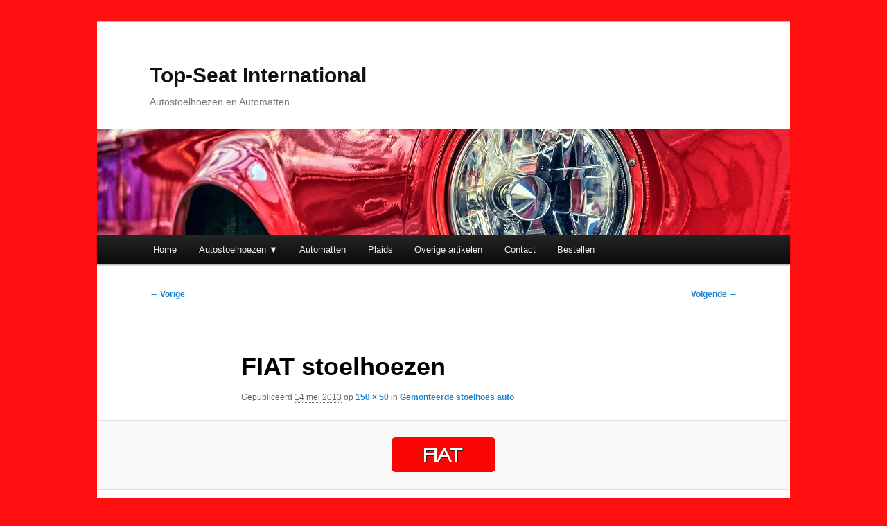

--- FILE ---
content_type: text/html; charset=UTF-8
request_url: http://www.top-seat.nl/autostoelhoezen-auto-bekleding/pasvorm-autostoelhoezen-2/gemonteerde-stoelhoes-auto/fiat-stoelhoezen/
body_size: 8366
content:
<!DOCTYPE html>
<!--[if IE 6]>
<html id="ie6" lang="nl-NL">
<![endif]-->
<!--[if IE 7]>
<html id="ie7" lang="nl-NL">
<![endif]-->
<!--[if IE 8]>
<html id="ie8" lang="nl-NL">
<![endif]-->
<!--[if !(IE 6) | !(IE 7) | !(IE 8)  ]><!-->
<html lang="nl-NL">
<!--<![endif]-->
<head>
<a name=”top”></a>
<meta charset="UTF-8" />
<meta name="viewport" content="width=device-width" />
<title>FIAT StoelhoezenTop-Seat International</title>
<link rel="profile" href="http://gmpg.org/xfn/11" />
<link rel="stylesheet" type="text/css" media="all" href="http://www.top-seat.nl/wp-content/themes/twentyeleven-child-01/style.css" />
<link rel="pingback" href="http://www.top-seat.nl/xmlrpc.php" />
<!--[if lt IE 9]>
<script src="http://www.top-seat.nl/wp-content/themes/twentyeleven/js/html5.js" type="text/javascript"></script>
<![endif]-->
<meta name='robots' content='index, follow, max-image-preview:large, max-snippet:-1, max-video-preview:-1' />
	<style>img:is([sizes="auto" i], [sizes^="auto," i]) { contain-intrinsic-size: 3000px 1500px }</style>
	
	<!-- This site is optimized with the Yoast SEO plugin v26.8 - https://yoast.com/product/yoast-seo-wordpress/ -->
	<meta name="description" content="Fiat Stoelhoezen" />
	<link rel="canonical" href="http://www.top-seat.nl/autostoelhoezen-auto-bekleding/pasvorm-autostoelhoezen-2/gemonteerde-stoelhoes-auto/fiat-stoelhoezen/" />
	<meta property="og:locale" content="nl_NL" />
	<meta property="og:type" content="article" />
	<meta property="og:title" content="FIAT Stoelhoezen" />
	<meta property="og:description" content="Fiat Stoelhoezen" />
	<meta property="og:url" content="http://www.top-seat.nl/autostoelhoezen-auto-bekleding/pasvorm-autostoelhoezen-2/gemonteerde-stoelhoes-auto/fiat-stoelhoezen/" />
	<meta property="og:site_name" content="Top-Seat International" />
	<meta property="og:image" content="http://www.top-seat.nl/autostoelhoezen-auto-bekleding/pasvorm-autostoelhoezen-2/gemonteerde-stoelhoes-auto/fiat-stoelhoezen" />
	<meta property="og:image:width" content="150" />
	<meta property="og:image:height" content="50" />
	<meta property="og:image:type" content="image/png" />
	<script type="application/ld+json" class="yoast-schema-graph">{"@context":"https://schema.org","@graph":[{"@type":"WebPage","@id":"http://www.top-seat.nl/autostoelhoezen-auto-bekleding/pasvorm-autostoelhoezen-2/gemonteerde-stoelhoes-auto/fiat-stoelhoezen/","url":"http://www.top-seat.nl/autostoelhoezen-auto-bekleding/pasvorm-autostoelhoezen-2/gemonteerde-stoelhoes-auto/fiat-stoelhoezen/","name":"FIAT Stoelhoezen","isPartOf":{"@id":"http://www.top-seat.nl/#website"},"primaryImageOfPage":{"@id":"http://www.top-seat.nl/autostoelhoezen-auto-bekleding/pasvorm-autostoelhoezen-2/gemonteerde-stoelhoes-auto/fiat-stoelhoezen/#primaryimage"},"image":{"@id":"http://www.top-seat.nl/autostoelhoezen-auto-bekleding/pasvorm-autostoelhoezen-2/gemonteerde-stoelhoes-auto/fiat-stoelhoezen/#primaryimage"},"thumbnailUrl":"http://www.top-seat.nl/wp-content/uploads/FIAT-stoelhoezen.png","datePublished":"2013-05-14T13:40:05+00:00","description":"Fiat Stoelhoezen","breadcrumb":{"@id":"http://www.top-seat.nl/autostoelhoezen-auto-bekleding/pasvorm-autostoelhoezen-2/gemonteerde-stoelhoes-auto/fiat-stoelhoezen/#breadcrumb"},"inLanguage":"nl-NL","potentialAction":[{"@type":"ReadAction","target":["http://www.top-seat.nl/autostoelhoezen-auto-bekleding/pasvorm-autostoelhoezen-2/gemonteerde-stoelhoes-auto/fiat-stoelhoezen/"]}]},{"@type":"ImageObject","inLanguage":"nl-NL","@id":"http://www.top-seat.nl/autostoelhoezen-auto-bekleding/pasvorm-autostoelhoezen-2/gemonteerde-stoelhoes-auto/fiat-stoelhoezen/#primaryimage","url":"http://www.top-seat.nl/wp-content/uploads/FIAT-stoelhoezen.png","contentUrl":"http://www.top-seat.nl/wp-content/uploads/FIAT-stoelhoezen.png","width":150,"height":50,"caption":"FIAT"},{"@type":"BreadcrumbList","@id":"http://www.top-seat.nl/autostoelhoezen-auto-bekleding/pasvorm-autostoelhoezen-2/gemonteerde-stoelhoes-auto/fiat-stoelhoezen/#breadcrumb","itemListElement":[{"@type":"ListItem","position":1,"name":"Home","item":"http://www.top-seat.nl/"},{"@type":"ListItem","position":2,"name":"Autostoelhoezen","item":"http://www.top-seat.nl/autostoelhoezen-auto-bekleding/"},{"@type":"ListItem","position":3,"name":"Pasvorm autostoelhoezen","item":"http://www.top-seat.nl/autostoelhoezen-auto-bekleding/pasvorm-autostoelhoezen-2/"},{"@type":"ListItem","position":4,"name":"Gemonteerde stoelhoes auto","item":"http://www.top-seat.nl/autostoelhoezen-auto-bekleding/pasvorm-autostoelhoezen-2/gemonteerde-stoelhoes-auto/"},{"@type":"ListItem","position":5,"name":"FIAT stoelhoezen"}]},{"@type":"WebSite","@id":"http://www.top-seat.nl/#website","url":"http://www.top-seat.nl/","name":"Top-Seat International","description":"Autostoelhoezen en Automatten","publisher":{"@id":"http://www.top-seat.nl/#organization"},"potentialAction":[{"@type":"SearchAction","target":{"@type":"EntryPoint","urlTemplate":"http://www.top-seat.nl/?s={search_term_string}"},"query-input":{"@type":"PropertyValueSpecification","valueRequired":true,"valueName":"search_term_string"}}],"inLanguage":"nl-NL"},{"@type":"Organization","@id":"http://www.top-seat.nl/#organization","name":"Top-Seat International","url":"http://www.top-seat.nl/","logo":{"@type":"ImageObject","inLanguage":"nl-NL","@id":"http://www.top-seat.nl/#/schema/logo/image/","url":"http://www.top-seat.nl/wp-content/uploads/LOGO_TSi.jpg","contentUrl":"http://www.top-seat.nl/wp-content/uploads/LOGO_TSi.jpg","width":1,"height":1,"caption":"Top-Seat International"},"image":{"@id":"http://www.top-seat.nl/#/schema/logo/image/"}}]}</script>
	<!-- / Yoast SEO plugin. -->


<link rel="alternate" type="application/rss+xml" title="Top-Seat International &raquo; feed" href="http://www.top-seat.nl/feed/" />
<link rel="alternate" type="application/rss+xml" title="Top-Seat International &raquo; reacties feed" href="http://www.top-seat.nl/comments/feed/" />
<link rel="alternate" type="application/rss+xml" title="Top-Seat International &raquo; FIAT stoelhoezen reacties feed" href="http://www.top-seat.nl/autostoelhoezen-auto-bekleding/pasvorm-autostoelhoezen-2/gemonteerde-stoelhoes-auto/fiat-stoelhoezen/feed/" />
<script type="text/javascript">
/* <![CDATA[ */
window._wpemojiSettings = {"baseUrl":"https:\/\/s.w.org\/images\/core\/emoji\/15.0.3\/72x72\/","ext":".png","svgUrl":"https:\/\/s.w.org\/images\/core\/emoji\/15.0.3\/svg\/","svgExt":".svg","source":{"concatemoji":"http:\/\/www.top-seat.nl\/wp-includes\/js\/wp-emoji-release.min.js?ver=6.7.4"}};
/*! This file is auto-generated */
!function(i,n){var o,s,e;function c(e){try{var t={supportTests:e,timestamp:(new Date).valueOf()};sessionStorage.setItem(o,JSON.stringify(t))}catch(e){}}function p(e,t,n){e.clearRect(0,0,e.canvas.width,e.canvas.height),e.fillText(t,0,0);var t=new Uint32Array(e.getImageData(0,0,e.canvas.width,e.canvas.height).data),r=(e.clearRect(0,0,e.canvas.width,e.canvas.height),e.fillText(n,0,0),new Uint32Array(e.getImageData(0,0,e.canvas.width,e.canvas.height).data));return t.every(function(e,t){return e===r[t]})}function u(e,t,n){switch(t){case"flag":return n(e,"\ud83c\udff3\ufe0f\u200d\u26a7\ufe0f","\ud83c\udff3\ufe0f\u200b\u26a7\ufe0f")?!1:!n(e,"\ud83c\uddfa\ud83c\uddf3","\ud83c\uddfa\u200b\ud83c\uddf3")&&!n(e,"\ud83c\udff4\udb40\udc67\udb40\udc62\udb40\udc65\udb40\udc6e\udb40\udc67\udb40\udc7f","\ud83c\udff4\u200b\udb40\udc67\u200b\udb40\udc62\u200b\udb40\udc65\u200b\udb40\udc6e\u200b\udb40\udc67\u200b\udb40\udc7f");case"emoji":return!n(e,"\ud83d\udc26\u200d\u2b1b","\ud83d\udc26\u200b\u2b1b")}return!1}function f(e,t,n){var r="undefined"!=typeof WorkerGlobalScope&&self instanceof WorkerGlobalScope?new OffscreenCanvas(300,150):i.createElement("canvas"),a=r.getContext("2d",{willReadFrequently:!0}),o=(a.textBaseline="top",a.font="600 32px Arial",{});return e.forEach(function(e){o[e]=t(a,e,n)}),o}function t(e){var t=i.createElement("script");t.src=e,t.defer=!0,i.head.appendChild(t)}"undefined"!=typeof Promise&&(o="wpEmojiSettingsSupports",s=["flag","emoji"],n.supports={everything:!0,everythingExceptFlag:!0},e=new Promise(function(e){i.addEventListener("DOMContentLoaded",e,{once:!0})}),new Promise(function(t){var n=function(){try{var e=JSON.parse(sessionStorage.getItem(o));if("object"==typeof e&&"number"==typeof e.timestamp&&(new Date).valueOf()<e.timestamp+604800&&"object"==typeof e.supportTests)return e.supportTests}catch(e){}return null}();if(!n){if("undefined"!=typeof Worker&&"undefined"!=typeof OffscreenCanvas&&"undefined"!=typeof URL&&URL.createObjectURL&&"undefined"!=typeof Blob)try{var e="postMessage("+f.toString()+"("+[JSON.stringify(s),u.toString(),p.toString()].join(",")+"));",r=new Blob([e],{type:"text/javascript"}),a=new Worker(URL.createObjectURL(r),{name:"wpTestEmojiSupports"});return void(a.onmessage=function(e){c(n=e.data),a.terminate(),t(n)})}catch(e){}c(n=f(s,u,p))}t(n)}).then(function(e){for(var t in e)n.supports[t]=e[t],n.supports.everything=n.supports.everything&&n.supports[t],"flag"!==t&&(n.supports.everythingExceptFlag=n.supports.everythingExceptFlag&&n.supports[t]);n.supports.everythingExceptFlag=n.supports.everythingExceptFlag&&!n.supports.flag,n.DOMReady=!1,n.readyCallback=function(){n.DOMReady=!0}}).then(function(){return e}).then(function(){var e;n.supports.everything||(n.readyCallback(),(e=n.source||{}).concatemoji?t(e.concatemoji):e.wpemoji&&e.twemoji&&(t(e.twemoji),t(e.wpemoji)))}))}((window,document),window._wpemojiSettings);
/* ]]> */
</script>
<style id='wp-emoji-styles-inline-css' type='text/css'>

	img.wp-smiley, img.emoji {
		display: inline !important;
		border: none !important;
		box-shadow: none !important;
		height: 1em !important;
		width: 1em !important;
		margin: 0 0.07em !important;
		vertical-align: -0.1em !important;
		background: none !important;
		padding: 0 !important;
	}
</style>
<link rel='stylesheet' id='wp-block-library-css' href='http://www.top-seat.nl/wp-includes/css/dist/block-library/style.min.css?ver=6.7.4' type='text/css' media='all' />
<style id='wp-block-library-theme-inline-css' type='text/css'>
.wp-block-audio :where(figcaption){color:#555;font-size:13px;text-align:center}.is-dark-theme .wp-block-audio :where(figcaption){color:#ffffffa6}.wp-block-audio{margin:0 0 1em}.wp-block-code{border:1px solid #ccc;border-radius:4px;font-family:Menlo,Consolas,monaco,monospace;padding:.8em 1em}.wp-block-embed :where(figcaption){color:#555;font-size:13px;text-align:center}.is-dark-theme .wp-block-embed :where(figcaption){color:#ffffffa6}.wp-block-embed{margin:0 0 1em}.blocks-gallery-caption{color:#555;font-size:13px;text-align:center}.is-dark-theme .blocks-gallery-caption{color:#ffffffa6}:root :where(.wp-block-image figcaption){color:#555;font-size:13px;text-align:center}.is-dark-theme :root :where(.wp-block-image figcaption){color:#ffffffa6}.wp-block-image{margin:0 0 1em}.wp-block-pullquote{border-bottom:4px solid;border-top:4px solid;color:currentColor;margin-bottom:1.75em}.wp-block-pullquote cite,.wp-block-pullquote footer,.wp-block-pullquote__citation{color:currentColor;font-size:.8125em;font-style:normal;text-transform:uppercase}.wp-block-quote{border-left:.25em solid;margin:0 0 1.75em;padding-left:1em}.wp-block-quote cite,.wp-block-quote footer{color:currentColor;font-size:.8125em;font-style:normal;position:relative}.wp-block-quote:where(.has-text-align-right){border-left:none;border-right:.25em solid;padding-left:0;padding-right:1em}.wp-block-quote:where(.has-text-align-center){border:none;padding-left:0}.wp-block-quote.is-large,.wp-block-quote.is-style-large,.wp-block-quote:where(.is-style-plain){border:none}.wp-block-search .wp-block-search__label{font-weight:700}.wp-block-search__button{border:1px solid #ccc;padding:.375em .625em}:where(.wp-block-group.has-background){padding:1.25em 2.375em}.wp-block-separator.has-css-opacity{opacity:.4}.wp-block-separator{border:none;border-bottom:2px solid;margin-left:auto;margin-right:auto}.wp-block-separator.has-alpha-channel-opacity{opacity:1}.wp-block-separator:not(.is-style-wide):not(.is-style-dots){width:100px}.wp-block-separator.has-background:not(.is-style-dots){border-bottom:none;height:1px}.wp-block-separator.has-background:not(.is-style-wide):not(.is-style-dots){height:2px}.wp-block-table{margin:0 0 1em}.wp-block-table td,.wp-block-table th{word-break:normal}.wp-block-table :where(figcaption){color:#555;font-size:13px;text-align:center}.is-dark-theme .wp-block-table :where(figcaption){color:#ffffffa6}.wp-block-video :where(figcaption){color:#555;font-size:13px;text-align:center}.is-dark-theme .wp-block-video :where(figcaption){color:#ffffffa6}.wp-block-video{margin:0 0 1em}:root :where(.wp-block-template-part.has-background){margin-bottom:0;margin-top:0;padding:1.25em 2.375em}
</style>
<style id='classic-theme-styles-inline-css' type='text/css'>
/*! This file is auto-generated */
.wp-block-button__link{color:#fff;background-color:#32373c;border-radius:9999px;box-shadow:none;text-decoration:none;padding:calc(.667em + 2px) calc(1.333em + 2px);font-size:1.125em}.wp-block-file__button{background:#32373c;color:#fff;text-decoration:none}
</style>
<style id='global-styles-inline-css' type='text/css'>
:root{--wp--preset--aspect-ratio--square: 1;--wp--preset--aspect-ratio--4-3: 4/3;--wp--preset--aspect-ratio--3-4: 3/4;--wp--preset--aspect-ratio--3-2: 3/2;--wp--preset--aspect-ratio--2-3: 2/3;--wp--preset--aspect-ratio--16-9: 16/9;--wp--preset--aspect-ratio--9-16: 9/16;--wp--preset--color--black: #000;--wp--preset--color--cyan-bluish-gray: #abb8c3;--wp--preset--color--white: #fff;--wp--preset--color--pale-pink: #f78da7;--wp--preset--color--vivid-red: #cf2e2e;--wp--preset--color--luminous-vivid-orange: #ff6900;--wp--preset--color--luminous-vivid-amber: #fcb900;--wp--preset--color--light-green-cyan: #7bdcb5;--wp--preset--color--vivid-green-cyan: #00d084;--wp--preset--color--pale-cyan-blue: #8ed1fc;--wp--preset--color--vivid-cyan-blue: #0693e3;--wp--preset--color--vivid-purple: #9b51e0;--wp--preset--color--blue: #1982d1;--wp--preset--color--dark-gray: #373737;--wp--preset--color--medium-gray: #666;--wp--preset--color--light-gray: #e2e2e2;--wp--preset--gradient--vivid-cyan-blue-to-vivid-purple: linear-gradient(135deg,rgba(6,147,227,1) 0%,rgb(155,81,224) 100%);--wp--preset--gradient--light-green-cyan-to-vivid-green-cyan: linear-gradient(135deg,rgb(122,220,180) 0%,rgb(0,208,130) 100%);--wp--preset--gradient--luminous-vivid-amber-to-luminous-vivid-orange: linear-gradient(135deg,rgba(252,185,0,1) 0%,rgba(255,105,0,1) 100%);--wp--preset--gradient--luminous-vivid-orange-to-vivid-red: linear-gradient(135deg,rgba(255,105,0,1) 0%,rgb(207,46,46) 100%);--wp--preset--gradient--very-light-gray-to-cyan-bluish-gray: linear-gradient(135deg,rgb(238,238,238) 0%,rgb(169,184,195) 100%);--wp--preset--gradient--cool-to-warm-spectrum: linear-gradient(135deg,rgb(74,234,220) 0%,rgb(151,120,209) 20%,rgb(207,42,186) 40%,rgb(238,44,130) 60%,rgb(251,105,98) 80%,rgb(254,248,76) 100%);--wp--preset--gradient--blush-light-purple: linear-gradient(135deg,rgb(255,206,236) 0%,rgb(152,150,240) 100%);--wp--preset--gradient--blush-bordeaux: linear-gradient(135deg,rgb(254,205,165) 0%,rgb(254,45,45) 50%,rgb(107,0,62) 100%);--wp--preset--gradient--luminous-dusk: linear-gradient(135deg,rgb(255,203,112) 0%,rgb(199,81,192) 50%,rgb(65,88,208) 100%);--wp--preset--gradient--pale-ocean: linear-gradient(135deg,rgb(255,245,203) 0%,rgb(182,227,212) 50%,rgb(51,167,181) 100%);--wp--preset--gradient--electric-grass: linear-gradient(135deg,rgb(202,248,128) 0%,rgb(113,206,126) 100%);--wp--preset--gradient--midnight: linear-gradient(135deg,rgb(2,3,129) 0%,rgb(40,116,252) 100%);--wp--preset--font-size--small: 13px;--wp--preset--font-size--medium: 20px;--wp--preset--font-size--large: 36px;--wp--preset--font-size--x-large: 42px;--wp--preset--spacing--20: 0.44rem;--wp--preset--spacing--30: 0.67rem;--wp--preset--spacing--40: 1rem;--wp--preset--spacing--50: 1.5rem;--wp--preset--spacing--60: 2.25rem;--wp--preset--spacing--70: 3.38rem;--wp--preset--spacing--80: 5.06rem;--wp--preset--shadow--natural: 6px 6px 9px rgba(0, 0, 0, 0.2);--wp--preset--shadow--deep: 12px 12px 50px rgba(0, 0, 0, 0.4);--wp--preset--shadow--sharp: 6px 6px 0px rgba(0, 0, 0, 0.2);--wp--preset--shadow--outlined: 6px 6px 0px -3px rgba(255, 255, 255, 1), 6px 6px rgba(0, 0, 0, 1);--wp--preset--shadow--crisp: 6px 6px 0px rgba(0, 0, 0, 1);}:where(.is-layout-flex){gap: 0.5em;}:where(.is-layout-grid){gap: 0.5em;}body .is-layout-flex{display: flex;}.is-layout-flex{flex-wrap: wrap;align-items: center;}.is-layout-flex > :is(*, div){margin: 0;}body .is-layout-grid{display: grid;}.is-layout-grid > :is(*, div){margin: 0;}:where(.wp-block-columns.is-layout-flex){gap: 2em;}:where(.wp-block-columns.is-layout-grid){gap: 2em;}:where(.wp-block-post-template.is-layout-flex){gap: 1.25em;}:where(.wp-block-post-template.is-layout-grid){gap: 1.25em;}.has-black-color{color: var(--wp--preset--color--black) !important;}.has-cyan-bluish-gray-color{color: var(--wp--preset--color--cyan-bluish-gray) !important;}.has-white-color{color: var(--wp--preset--color--white) !important;}.has-pale-pink-color{color: var(--wp--preset--color--pale-pink) !important;}.has-vivid-red-color{color: var(--wp--preset--color--vivid-red) !important;}.has-luminous-vivid-orange-color{color: var(--wp--preset--color--luminous-vivid-orange) !important;}.has-luminous-vivid-amber-color{color: var(--wp--preset--color--luminous-vivid-amber) !important;}.has-light-green-cyan-color{color: var(--wp--preset--color--light-green-cyan) !important;}.has-vivid-green-cyan-color{color: var(--wp--preset--color--vivid-green-cyan) !important;}.has-pale-cyan-blue-color{color: var(--wp--preset--color--pale-cyan-blue) !important;}.has-vivid-cyan-blue-color{color: var(--wp--preset--color--vivid-cyan-blue) !important;}.has-vivid-purple-color{color: var(--wp--preset--color--vivid-purple) !important;}.has-black-background-color{background-color: var(--wp--preset--color--black) !important;}.has-cyan-bluish-gray-background-color{background-color: var(--wp--preset--color--cyan-bluish-gray) !important;}.has-white-background-color{background-color: var(--wp--preset--color--white) !important;}.has-pale-pink-background-color{background-color: var(--wp--preset--color--pale-pink) !important;}.has-vivid-red-background-color{background-color: var(--wp--preset--color--vivid-red) !important;}.has-luminous-vivid-orange-background-color{background-color: var(--wp--preset--color--luminous-vivid-orange) !important;}.has-luminous-vivid-amber-background-color{background-color: var(--wp--preset--color--luminous-vivid-amber) !important;}.has-light-green-cyan-background-color{background-color: var(--wp--preset--color--light-green-cyan) !important;}.has-vivid-green-cyan-background-color{background-color: var(--wp--preset--color--vivid-green-cyan) !important;}.has-pale-cyan-blue-background-color{background-color: var(--wp--preset--color--pale-cyan-blue) !important;}.has-vivid-cyan-blue-background-color{background-color: var(--wp--preset--color--vivid-cyan-blue) !important;}.has-vivid-purple-background-color{background-color: var(--wp--preset--color--vivid-purple) !important;}.has-black-border-color{border-color: var(--wp--preset--color--black) !important;}.has-cyan-bluish-gray-border-color{border-color: var(--wp--preset--color--cyan-bluish-gray) !important;}.has-white-border-color{border-color: var(--wp--preset--color--white) !important;}.has-pale-pink-border-color{border-color: var(--wp--preset--color--pale-pink) !important;}.has-vivid-red-border-color{border-color: var(--wp--preset--color--vivid-red) !important;}.has-luminous-vivid-orange-border-color{border-color: var(--wp--preset--color--luminous-vivid-orange) !important;}.has-luminous-vivid-amber-border-color{border-color: var(--wp--preset--color--luminous-vivid-amber) !important;}.has-light-green-cyan-border-color{border-color: var(--wp--preset--color--light-green-cyan) !important;}.has-vivid-green-cyan-border-color{border-color: var(--wp--preset--color--vivid-green-cyan) !important;}.has-pale-cyan-blue-border-color{border-color: var(--wp--preset--color--pale-cyan-blue) !important;}.has-vivid-cyan-blue-border-color{border-color: var(--wp--preset--color--vivid-cyan-blue) !important;}.has-vivid-purple-border-color{border-color: var(--wp--preset--color--vivid-purple) !important;}.has-vivid-cyan-blue-to-vivid-purple-gradient-background{background: var(--wp--preset--gradient--vivid-cyan-blue-to-vivid-purple) !important;}.has-light-green-cyan-to-vivid-green-cyan-gradient-background{background: var(--wp--preset--gradient--light-green-cyan-to-vivid-green-cyan) !important;}.has-luminous-vivid-amber-to-luminous-vivid-orange-gradient-background{background: var(--wp--preset--gradient--luminous-vivid-amber-to-luminous-vivid-orange) !important;}.has-luminous-vivid-orange-to-vivid-red-gradient-background{background: var(--wp--preset--gradient--luminous-vivid-orange-to-vivid-red) !important;}.has-very-light-gray-to-cyan-bluish-gray-gradient-background{background: var(--wp--preset--gradient--very-light-gray-to-cyan-bluish-gray) !important;}.has-cool-to-warm-spectrum-gradient-background{background: var(--wp--preset--gradient--cool-to-warm-spectrum) !important;}.has-blush-light-purple-gradient-background{background: var(--wp--preset--gradient--blush-light-purple) !important;}.has-blush-bordeaux-gradient-background{background: var(--wp--preset--gradient--blush-bordeaux) !important;}.has-luminous-dusk-gradient-background{background: var(--wp--preset--gradient--luminous-dusk) !important;}.has-pale-ocean-gradient-background{background: var(--wp--preset--gradient--pale-ocean) !important;}.has-electric-grass-gradient-background{background: var(--wp--preset--gradient--electric-grass) !important;}.has-midnight-gradient-background{background: var(--wp--preset--gradient--midnight) !important;}.has-small-font-size{font-size: var(--wp--preset--font-size--small) !important;}.has-medium-font-size{font-size: var(--wp--preset--font-size--medium) !important;}.has-large-font-size{font-size: var(--wp--preset--font-size--large) !important;}.has-x-large-font-size{font-size: var(--wp--preset--font-size--x-large) !important;}
:where(.wp-block-post-template.is-layout-flex){gap: 1.25em;}:where(.wp-block-post-template.is-layout-grid){gap: 1.25em;}
:where(.wp-block-columns.is-layout-flex){gap: 2em;}:where(.wp-block-columns.is-layout-grid){gap: 2em;}
:root :where(.wp-block-pullquote){font-size: 1.5em;line-height: 1.6;}
</style>
<link rel='stylesheet' id='twentyeleven-block-style-css' href='http://www.top-seat.nl/wp-content/themes/twentyeleven/blocks.css?ver=20240703' type='text/css' media='all' />
<link rel='stylesheet' id='microthemer-css' href='http://www.top-seat.nl/wp-content/micro-themes/active-styles.css?mts=63&#038;ver=6.7.4' type='text/css' media='all' />
<link rel="https://api.w.org/" href="http://www.top-seat.nl/wp-json/" /><link rel="alternate" title="JSON" type="application/json" href="http://www.top-seat.nl/wp-json/wp/v2/media/2680" /><link rel="EditURI" type="application/rsd+xml" title="RSD" href="http://www.top-seat.nl/xmlrpc.php?rsd" />
<meta name="generator" content="WordPress 6.7.4" />
<link rel='shortlink' href='http://www.top-seat.nl/?p=2680' />
<link rel="alternate" title="oEmbed (JSON)" type="application/json+oembed" href="http://www.top-seat.nl/wp-json/oembed/1.0/embed?url=http%3A%2F%2Fwww.top-seat.nl%2Fautostoelhoezen-auto-bekleding%2Fpasvorm-autostoelhoezen-2%2Fgemonteerde-stoelhoes-auto%2Ffiat-stoelhoezen%2F" />
<link rel="alternate" title="oEmbed (XML)" type="text/xml+oembed" href="http://www.top-seat.nl/wp-json/oembed/1.0/embed?url=http%3A%2F%2Fwww.top-seat.nl%2Fautostoelhoezen-auto-bekleding%2Fpasvorm-autostoelhoezen-2%2Fgemonteerde-stoelhoes-auto%2Ffiat-stoelhoezen%2F&#038;format=xml" />
<style type="text/css" id="custom-background-css">
body.custom-background { background-color: #ff0f0f; }
</style>
	<link rel="icon" href="http://www.top-seat.nl/wp-content/uploads/30-144x144.jpg" sizes="32x32" />
<link rel="icon" href="http://www.top-seat.nl/wp-content/uploads/30-300x300.jpg" sizes="192x192" />
<link rel="apple-touch-icon" href="http://www.top-seat.nl/wp-content/uploads/30-300x300.jpg" />
<meta name="msapplication-TileImage" content="http://www.top-seat.nl/wp-content/uploads/30-300x300.jpg" />
</head>

<body class="attachment attachment-template-default attachmentid-2680 attachment-png custom-background wp-custom-logo wp-embed-responsive mtp-2680 mtp-attachment-fiat-stoelhoezen single-author singular two-column right-sidebar">
<div id="page" class="hfeed">
	<header id="branding" role="banner">
			<hgroup>

				<h1 id="site-title"><span><a href="http://www.top-seat.nl/" title="Top-Seat International" rel="home">Top-Seat International</a></span></h1>
				<h2 id="site-description">Autostoelhoezen en Automatten</h2>
			</hgroup>


						<a href="http://www.top-seat.nl/">
									<img src="http://www.top-seat.nl/wp-content/uploads/Car.jpg" width="1000" height="153" alt="" />
							</a>
			
			<!--
					<form method="get" id="searchform" action="http://www.top-seat.nl/">
		<label for="s" class="assistive-text">Zoeken</label>
		<input type="text" class="field" name="s" id="s" placeholder="Zoeken" />
		<input type="submit" class="submit" name="submit" id="searchsubmit" value="Zoeken" />
	</form>
			-->

			<nav id="access" role="navigation">
				<h3 class="assistive-text">Hoofdmenu</h3>
								<div class="skip-link"><a class="assistive-text" href="#content" title="Spring naar de primaire inhoud">Spring naar de primaire inhoud</a></div>
				<div class="skip-link"><a class="assistive-text" href="#secondary" title="Spring naar de secundaire inhoud">Spring naar de secundaire inhoud</a></div>
								<div class="menu-menu-main-container"><ul id="menu-menu-main" class="menu"><li id="menu-item-4491" class="menu-item menu-item-type-post_type menu-item-object-page menu-item-home menu-item-4491"><a href="http://www.top-seat.nl/">Home</a></li>
<li id="menu-item-4492" class="menu-item menu-item-type-post_type menu-item-object-page menu-item-has-children menu-item-4492"><a href="http://www.top-seat.nl/autostoelhoezen-auto-bekleding/">Autostoelhoezen ▼</a>
<ul class="sub-menu">
	<li id="menu-item-4493" class="menu-item menu-item-type-post_type menu-item-object-page menu-item-has-children menu-item-4493"><a href="http://www.top-seat.nl/autostoelhoezen-auto-bekleding/pasvorm-autostoelhoezen-2/">Pasvorm autostoelhoezen ►</a>
	<ul class="sub-menu">
		<li id="menu-item-4494" class="menu-item menu-item-type-post_type menu-item-object-page menu-item-4494"><a href="http://www.top-seat.nl/autostoelhoezen-auto-bekleding/pasvorm-autostoelhoezen-2/autostoelhoes-stof/">Stoffen dessins</a></li>
		<li id="menu-item-4495" class="menu-item menu-item-type-post_type menu-item-object-page menu-item-4495"><a href="http://www.top-seat.nl/autostoelhoezen-auto-bekleding/pasvorm-autostoelhoezen-2/kunstleder-autostoelhoes/">Kunstleder &#8211; SKAI</a></li>
		<li id="menu-item-4677" class="menu-item menu-item-type-post_type menu-item-object-page menu-item-4677"><a href="http://www.top-seat.nl/autostoelhoezen-auto-bekleding/pasvorm-autostoelhoezen-2/plastic-autostoelhoes/">Transparant &#8211; Plastic</a></li>
		<li id="menu-item-4496" class="menu-item menu-item-type-post_type menu-item-object-page menu-item-has-children menu-item-4496"><a href="http://www.top-seat.nl/autostoelhoezen-auto-bekleding/pasvorm-autostoelhoezen-2/gemonteerde-stoelhoes-auto/">Gemonteerd in auto ►</a>
		<ul class="sub-menu">
			<li id="menu-item-4497" class="menu-item menu-item-type-post_type menu-item-object-page menu-item-4497"><a href="http://www.top-seat.nl/autostoelhoezen-auto-bekleding/pasvorm-autostoelhoezen-2/gemonteerde-stoelhoes-auto/stoelhoezen-audi-2/">Stoelhoezen Audi</a></li>
			<li id="menu-item-4861" class="menu-item menu-item-type-post_type menu-item-object-page menu-item-4861"><a href="http://www.top-seat.nl/stoelhoezen-citroen/">Stoelhoezen Citroen</a></li>
			<li id="menu-item-4498" class="menu-item menu-item-type-post_type menu-item-object-page menu-item-4498"><a href="http://www.top-seat.nl/autostoelhoezen-auto-bekleding/pasvorm-autostoelhoezen-2/gemonteerde-stoelhoes-auto/stoelhoezen-dacia/">Stoelhoezen Dacia</a></li>
			<li id="menu-item-4499" class="menu-item menu-item-type-post_type menu-item-object-page menu-item-4499"><a href="http://www.top-seat.nl/autostoelhoezen-auto-bekleding/pasvorm-autostoelhoezen-2/gemonteerde-stoelhoes-auto/stoelhoezen-fiat/">Stoelhoezen Fiat</a></li>
			<li id="menu-item-4500" class="menu-item menu-item-type-post_type menu-item-object-page menu-item-4500"><a href="http://www.top-seat.nl/autostoelhoezen-auto-bekleding/pasvorm-autostoelhoezen-2/gemonteerde-stoelhoes-auto/stoelhoezen-ford/">Stoelhoezen Ford</a></li>
			<li id="menu-item-4501" class="menu-item menu-item-type-post_type menu-item-object-page menu-item-4501"><a href="http://www.top-seat.nl/autostoelhoezen-auto-bekleding/pasvorm-autostoelhoezen-2/gemonteerde-stoelhoes-auto/stoelhoezen-lancia/">Stoelhoezen Lancia</a></li>
			<li id="menu-item-4502" class="menu-item menu-item-type-post_type menu-item-object-page menu-item-4502"><a href="http://www.top-seat.nl/autostoelhoezen-auto-bekleding/pasvorm-autostoelhoezen-2/gemonteerde-stoelhoes-auto/stoelhoezen-mazda/">Stoelhoezen Mazda</a></li>
			<li id="menu-item-4503" class="menu-item menu-item-type-post_type menu-item-object-page menu-item-4503"><a href="http://www.top-seat.nl/autostoelhoezen-auto-bekleding/pasvorm-autostoelhoezen-2/gemonteerde-stoelhoes-auto/stoelhoezen-mercedes/">Stoelhoezen Mercedes</a></li>
			<li id="menu-item-4504" class="menu-item menu-item-type-post_type menu-item-object-page menu-item-4504"><a href="http://www.top-seat.nl/autostoelhoezen-auto-bekleding/pasvorm-autostoelhoezen-2/gemonteerde-stoelhoes-auto/stoelhoezen-mitsubishi/">Stoelhoezen Mitsubishi</a></li>
			<li id="menu-item-4505" class="menu-item menu-item-type-post_type menu-item-object-page menu-item-4505"><a href="http://www.top-seat.nl/autostoelhoezen-auto-bekleding/pasvorm-autostoelhoezen-2/gemonteerde-stoelhoes-auto/stoelhoezen-nissan/">Stoelhoezen Nissan</a></li>
			<li id="menu-item-4506" class="menu-item menu-item-type-post_type menu-item-object-page menu-item-4506"><a href="http://www.top-seat.nl/autostoelhoezen-auto-bekleding/pasvorm-autostoelhoezen-2/gemonteerde-stoelhoes-auto/stoelhoezen-opel/">Stoelhoezen Opel</a></li>
			<li id="menu-item-4507" class="menu-item menu-item-type-post_type menu-item-object-page menu-item-4507"><a href="http://www.top-seat.nl/autostoelhoezen-auto-bekleding/pasvorm-autostoelhoezen-2/gemonteerde-stoelhoes-auto/stoelhoezen-peugeot/">Stoelhoezen Peugeot</a></li>
			<li id="menu-item-4508" class="menu-item menu-item-type-post_type menu-item-object-page menu-item-4508"><a href="http://www.top-seat.nl/autostoelhoezen-auto-bekleding/pasvorm-autostoelhoezen-2/gemonteerde-stoelhoes-auto/stoelhoezen-renault-2/">Stoelhoezen Renault</a></li>
			<li id="menu-item-4876" class="menu-item menu-item-type-post_type menu-item-object-page menu-item-4876"><a href="http://www.top-seat.nl/stoelhoezen-seat/">Stoelhoezen Seat</a></li>
			<li id="menu-item-4509" class="menu-item menu-item-type-post_type menu-item-object-page menu-item-4509"><a href="http://www.top-seat.nl/autostoelhoezen-auto-bekleding/pasvorm-autostoelhoezen-2/gemonteerde-stoelhoes-auto/stoelhoezen-skoda/">Stoelhoezen Skoda</a></li>
			<li id="menu-item-4866" class="menu-item menu-item-type-post_type menu-item-object-page menu-item-4866"><a href="http://www.top-seat.nl/stoelhoezen-toyota/">Stoelhoezen Toyota</a></li>
			<li id="menu-item-4510" class="menu-item menu-item-type-post_type menu-item-object-page menu-item-4510"><a href="http://www.top-seat.nl/autostoelhoezen-auto-bekleding/pasvorm-autostoelhoezen-2/gemonteerde-stoelhoes-auto/stoelhoezen-trabant/">Stoelhoezen Trabant</a></li>
			<li id="menu-item-4511" class="menu-item menu-item-type-post_type menu-item-object-page menu-item-4511"><a href="http://www.top-seat.nl/autostoelhoezen-auto-bekleding/pasvorm-autostoelhoezen-2/gemonteerde-stoelhoes-auto/stoelhoezen-volkswagen/">Stoelhoezen Volkswagen</a></li>
		</ul>
</li>
		<li id="menu-item-4543" class="menu-item menu-item-type-post_type menu-item-object-page menu-item-4543"><a href="http://www.top-seat.nl/autostoelhoezen-auto-bekleding/pasvorm-autostoelhoezen-2/schapenvacht-autostoelhoezen/" title="Schapenvacht autostoelhoezen">Schapenvacht</a></li>
	</ul>
</li>
	<li id="menu-item-4512" class="menu-item menu-item-type-post_type menu-item-object-page menu-item-4512"><a href="http://www.top-seat.nl/autostoelhoezen-auto-bekleding/semipasvorm-stoelhoezen-2/">Semipasvorm autostoelhoezen</a></li>
	<li id="menu-item-4513" class="menu-item menu-item-type-post_type menu-item-object-page menu-item-has-children menu-item-4513"><a href="http://www.top-seat.nl/autostoelhoezen-auto-bekleding/stoelhoezen-bedrijfswagens/">Stoelhoezen bedrijfswagens ►</a>
	<ul class="sub-menu">
		<li id="menu-item-4526" class="menu-item menu-item-type-post_type menu-item-object-page menu-item-4526"><a href="http://www.top-seat.nl/autostoelhoezen-auto-bekleding/pasvorm-autostoelhoezen-2/">Pasvorm autostoelhoezen</a></li>
		<li id="menu-item-4527" class="menu-item menu-item-type-post_type menu-item-object-page menu-item-4527"><a href="http://www.top-seat.nl/autostoelhoezen-auto-bekleding/semipasvorm-stoelhoezen-2/">Semipasvorm</a></li>
		<li id="menu-item-4518" class="menu-item menu-item-type-post_type menu-item-object-page menu-item-4518"><a href="http://www.top-seat.nl/autostoelhoezen-auto-bekleding/stoelhoezen-bedrijfswagens/topset-stoelhoezen-bedrijfsauto/">Topset</a></li>
		<li id="menu-item-4514" class="menu-item menu-item-type-post_type menu-item-object-page menu-item-4514"><a href="http://www.top-seat.nl/autostoelhoezen-auto-bekleding/stoelhoezen-bedrijfswagens/chauffeursstoel/">Chauffeursstoel</a></li>
		<li id="menu-item-4756" class="menu-item menu-item-type-post_type menu-item-object-page menu-item-4756"><a href="http://www.top-seat.nl/autostoelhoezen-auto-bekleding/monteurshoes/">Monteurshoes</a></li>
		<li id="menu-item-4528" class="menu-item menu-item-type-post_type menu-item-object-page menu-item-4528"><a href="http://www.top-seat.nl/autostoelhoezen-auto-bekleding/universele-auto-stoelhoes/">Universele stoelhoes</a></li>
	</ul>
</li>
	<li id="menu-item-4757" class="menu-item menu-item-type-post_type menu-item-object-page menu-item-4757"><a href="http://www.top-seat.nl/autostoelhoezen-auto-bekleding/monteurshoes/">Monteurshoes</a></li>
	<li id="menu-item-4516" class="menu-item menu-item-type-post_type menu-item-object-page menu-item-4516"><a href="http://www.top-seat.nl/autostoelhoezen-auto-bekleding/universele-auto-stoelhoes/">Universele stoelhoes</a></li>
	<li id="menu-item-4517" class="menu-item menu-item-type-post_type menu-item-object-page menu-item-4517"><a href="http://www.top-seat.nl/autostoelhoezen-auto-bekleding/bestellen-autostoelhoezen/">Bestellen</a></li>
</ul>
</li>
<li id="menu-item-4519" class="menu-item menu-item-type-post_type menu-item-object-page menu-item-has-children menu-item-4519"><a href="http://www.top-seat.nl/automatten/">Automatten</a>
<ul class="sub-menu">
	<li id="menu-item-4520" class="menu-item menu-item-type-post_type menu-item-object-page menu-item-4520"><a href="http://www.top-seat.nl/automatten/pasvorm/">Pasvorm</a></li>
	<li id="menu-item-4521" class="menu-item menu-item-type-post_type menu-item-object-page menu-item-4521"><a href="http://www.top-seat.nl/automatten/semipasvorm/">Semipasvorm</a></li>
	<li id="menu-item-4522" class="menu-item menu-item-type-post_type menu-item-object-page menu-item-4522"><a href="http://www.top-seat.nl/automatten/bestellen-automatten/">Bestellen</a></li>
</ul>
</li>
<li id="menu-item-4529" class="menu-item menu-item-type-post_type menu-item-object-page menu-item-4529"><a href="http://www.top-seat.nl/plaid/">Plaids</a></li>
<li id="menu-item-4523" class="menu-item menu-item-type-post_type menu-item-object-page menu-item-4523"><a href="http://www.top-seat.nl/overige-artikelen-auto-accessoires/">Overige artikelen</a></li>
<li id="menu-item-4524" class="menu-item menu-item-type-post_type menu-item-object-page menu-item-4524"><a href="http://www.top-seat.nl/contactgegevens/">Contact</a></li>
<li id="menu-item-4525" class="menu-item menu-item-type-post_type menu-item-object-page menu-item-4525"><a href="http://www.top-seat.nl/bestellen/">Bestellen</a></li>
</ul></div>			</nav><!-- #access -->
	</header><!-- #branding -->


	<div id="main">

		<div id="primary" class="image-attachment">
			<div id="content" role="main">

			
				<nav id="nav-single">
					<h3 class="assistive-text">Afbeeldingsnavigatie</h3>
					<span class="nav-previous"><a href='http://www.top-seat.nl/autostoelhoezen-auto-bekleding/pasvorm-autostoelhoezen-2/gemonteerde-stoelhoes-auto/dacia-stoelhoezen/'>&larr; Vorige</a></span>
					<span class="nav-next"><a href='http://www.top-seat.nl/autostoelhoezen-auto-bekleding/pasvorm-autostoelhoezen-2/gemonteerde-stoelhoes-auto/ford-stoelhoezen/'>Volgende &rarr;</a></span>
				</nav><!-- #nav-single -->

					<article id="post-2680" class="post-2680 attachment type-attachment status-inherit hentry">
						<header class="entry-header">
							<h1 class="entry-title">FIAT stoelhoezen</h1>

							<div class="entry-meta">
								<span class="meta-prep meta-prep-entry-date">Gepubliceerd </span> <span class="entry-date"><abbr class="published" title="14:40">14 mei 2013</abbr></span> op <a href="http://www.top-seat.nl/wp-content/uploads/FIAT-stoelhoezen.png" title="Link naar volledige grootte afbeelding">150 &times; 50</a> in <a href="http://www.top-seat.nl/autostoelhoezen-auto-bekleding/pasvorm-autostoelhoezen-2/gemonteerde-stoelhoes-auto/" title="Ga naar Gemonteerde stoelhoes auto" rel="gallery">Gemonteerde stoelhoes auto</a>															</div><!-- .entry-meta -->

						</header><!-- .entry-header -->

						<div class="entry-content">

							<div class="entry-attachment">
								<div class="attachment">
													<a href="http://www.top-seat.nl/autostoelhoezen-auto-bekleding/pasvorm-autostoelhoezen-2/gemonteerde-stoelhoes-auto/ford-stoelhoezen/" title="FIAT stoelhoezen" rel="attachment">
										<img width="150" height="50" src="http://www.top-seat.nl/wp-content/uploads/FIAT-stoelhoezen.png" class="attachment-848x1024 size-848x1024" alt="FIAT" decoding="async" />									</a>

																	</div><!-- .attachment -->

							</div><!-- .entry-attachment -->

							<div class="entry-description">
																							</div><!-- .entry-description -->

						</div><!-- .entry-content -->

					</article><!-- #post-2680 -->

						<div id="comments">
	
	
	
	
</div><!-- #comments -->

				
			</div><!-- #content -->
		</div><!-- #primary -->


	</div><!-- #main -->

	<footer id="colophon" role="contentinfo">

			
<div id="supplementary" class="one">
		<div id="first" class="widget-area" role="complementary">
		<aside id="text-6" class="widget widget_text"><h3 class="widget-title">Contactgegevens</h3>			<div class="textwidget">Top-Seat International<br/>
Tel.: 0164 - 68 53 84<br/>
Website: www.top-seat.nl<br/>
E-mail: tsi@top-seat.nl <br/>
K.v.K.Breda nr.56984812
</div>
		</aside>	</div><!-- #first .widget-area -->
	
	
	</div><!-- #supplementary -->

			<div id="site-generator">
											</div>
	</footer><!-- #colophon -->
</div><!-- #page -->

<script type="text/javascript" src="http://www.top-seat.nl/wp-includes/js/comment-reply.min.js?ver=6.7.4" id="comment-reply-js" async="async" data-wp-strategy="async"></script>

</body>
</html>
<!--
Performance optimized by W3 Total Cache. Learn more: https://www.boldgrid.com/w3-total-cache/?utm_source=w3tc&utm_medium=footer_comment&utm_campaign=free_plugin


Served from: www.top-seat.nl @ 2026-01-27 08:55:00 by W3 Total Cache
-->